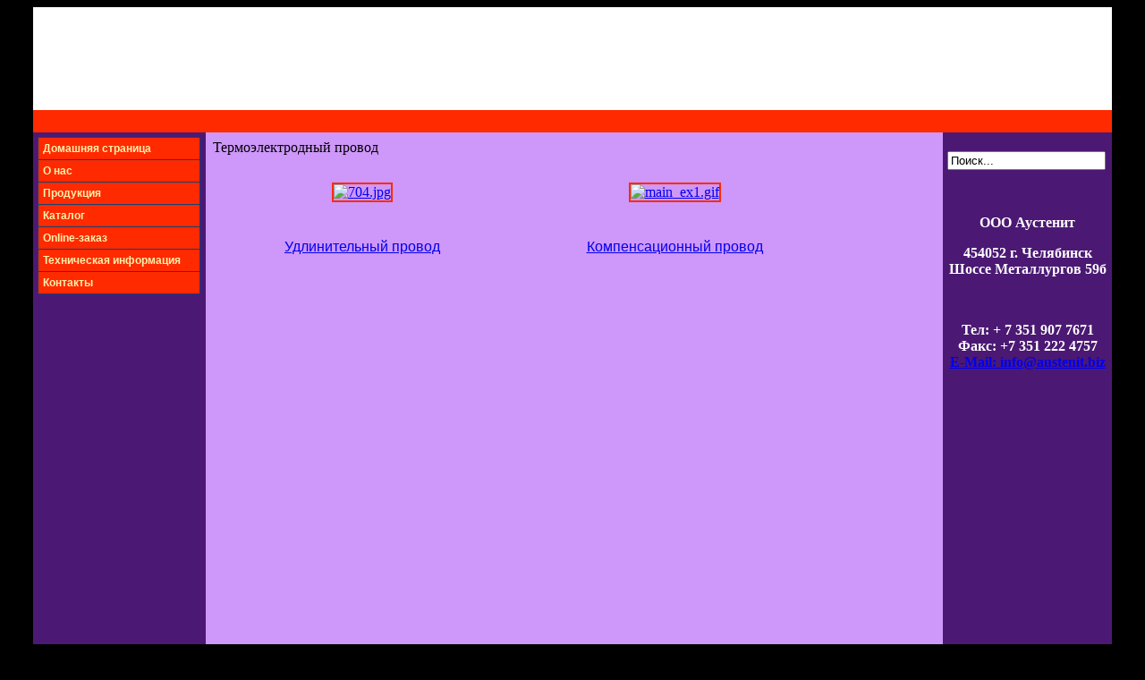

--- FILE ---
content_type: text/html; charset=Windows-1251
request_url: https://austenit.biz/index.php/Termoelektrodnyiy_provod.html
body_size: 6053
content:
<?xml version="1.0" encoding="windows-1251"?><!DOCTYPE html PUBLIC "-//W3C//DTD XHTML 1.0 Transitional//EN" "http://www.w3.org/TR/xhtml1/DTD/xhtml1-transitional.dtd">
<html xmlns="http://www.w3.org/1999/xhtml">
<head>
<meta name="google-site-verification" content="54HhG_c4brW9i0kIWOnomIQv7n1EPg_UwaHd41XRHNE" />
<meta name='yandex-verification' content='5d0dd6693cca9437' />
<title> - Термоэлектродный провод</title>
<meta name="title" content="Термоэлектродный провод" />
<meta name="author" content="Administrator" />
<meta name="description" content="Добро пожаловать на страницу ООО «Аустенит»! Наше предприятие специализируется на поставках комплектующих для термоэлектрических преобразователей, а также на оказании консультационных услуг относительно применимости этих комплектующих и их характеристик." />
<meta name="keywords" content="Г’ГҐГ°Г¬Г®ГЇГ Г°Г , ГІГҐГ°Г¬Г®ГЇГ Г°Г­Г»Г© ГЇГ°Г®ГўГ®Г¤, ГІГҐГ°Г¬Г®ГЇГ Г°Г­Г»Г© ГЄГ ГЎГҐГ«Гј, ГІГҐГ°Г¬Г®ГЅГ«ГҐГЄГІГ°Г®Г¤Г­Г»Г© ГЇГ°Г®ГўГ®Г¤, ГЄГ®Г¬ГЇГҐГ­Г±Г Г¶ГЁГ®Г­Г­Г»Г© ГЇГ°Г®ГўГ®Г¤, ГіГ¤Г«ГЁГ­ГЁГІГҐГ«ГјГ­Г»Г© ГЇГ°Г®ГўГ®Г¤, ГЄГҐГ°Г Г¬ГЁГЄГ , ГЄГҐГ°Г Г¬ГЁГ·ГҐГ±ГЄГЁГ© Г·ГҐГµГ®Г«, ГЄГҐГ°Г Г¬ГЁГ·ГҐГ±ГЄГЁГ© ГЁГ§Г®Г«ГїГІГ®Г°, Г±Г®Г«Г®Г¬ГЄГ , ГЎГіГ±Г», ГµГ°Г®Г¬ГҐГ«Гј, Г Г«ГѕГ¬ГҐГ«Гј, Г¦ГҐГ«ГҐГ§Г®, ГЄГ®Г­Г±ГІГ Г­ГІГ Г­, Г­ГЁГµГ°Г®Г±ГЁГ«, Г­ГЁГ±ГЁГ«, ГІГҐГ°Г¬Г®ГЇГ°ГҐГ®ГЎГ°Г Г§Г®ГўГ ГІГҐГ«Гј, ГІГҐГ°Г¬Г®ГЅГ«ГҐГЄГІГ°ГЁГ·ГҐГ±ГЄГЁГ© ГЇГ°ГҐГ®ГЎГ°Г Г§Г®ГўГ ГІГҐГ«Гј, ГЄГҐГ°Г Г¬ГўГ®Г«Г®ГЄГ­Г®, ГЄГ°ГҐГ¬Г­ГҐГ§ВёГ¬Г­Г®ГҐ, Г¦Г Г°Г®Г±ГІГ®Г©ГЄГЁГ©, Г¦Г Г°Г®ГЇГ°Г®Г·Г­Г»Г©, ГІГҐГ°Г¬Г®Г±ГІГ®Г©ГЄГЁГ©, Г­Г ГЈГ°ГҐГўГ®Г±ГІГ®Г©ГЄГЁГ©, Г­ГҐГ°Г¦Г ГўГҐГѕГ№Г Гї ГІГ°ГіГЎГ  12Г•18ГЌ10Г’, 08Г•18ГЌ10Г’, 10Г•23ГЌ18, 10Г•17ГЌ13ГЊ2Г’, 15Г•25Г’, Г¦Г Г°Г®ГЇГ°Г®Г·Г­Г Гї ГІГ°ГіГЎГ  Г•ГЌ78Г’, Г°Г Г±ГЇГ«Г Гў Г¬ГҐГІГ Г«Г«." />
<meta name="Generator" content="Joomla! - Авторские права &amp;copy; 2005 Open Source Matters. Все права защищены." />
<meta name="robots" content="index, follow" />
<script type="text/javascript" src="/mambots/system/jceutilities/js/jquery-126.js"></script>
<script type="text/javascript" src="/mambots/system/jceutilities/js/jceutilities-217.js"></script>
<script type="text/javascript" src="/mambots/system/jceutilities/js/mediaobject.js"></script>
<link href="/mambots/system/jceutilities/css/jceutilities-217.css" rel="stylesheet" type="text/css" media="all"/>
<link href="/mambots/system/jceutilities/themes/standard/css/style.css" rel="stylesheet" type="text/css" media="all"/>
<script type="text/javascript">MediaObject.init({'flash':"9,0,124,0",'windowmedia':"5,1,52,701",'quicktime':"6,0,2,0",'realmedia':"7,0,0,0",'shockwave':"8,5,1,0"});jQuery(document).ready(function(){jceutilities({'popup':{'legacy':0,'resize':1,'icons':1,'overlay':1,'overlayopacity':0.8,'overlaycolor':"#000000",'width':640,'height':480,'hideobjects':1,'fadespeed':500,'scalespeed':500,'theme':"standard",'themecustom':"",'themepath':"mambots/system/jceutilities/themes"},'tootlip':{'classname':"tooltip",'opacity':1,'speed':150,'position':"br",'offsets':"{'x': 16, 'y': 16}"},'imgpath':"mambots/system/jceutilities/img",'pngfix':0,'wmode':0});});</script>
<base href="https://austenit.biz/" />
	<link rel="shortcut icon" href="https://austenit.biz/images/favicon.ico" />
	<meta http-equiv="Content-Type" content="text/html; charset=Windows-1251" />
<link rel="stylesheet" href="https://austenit.biz/templates/businesszone/css/template_css.css" type="text/css"/><link rel="shortcut icon"/><link rel="alternate" title="" href="https://austenit.biz/index2.php?option=com_rss&no_html=1" type="application/rss+xml" />
<script language="JavaScript" type="text/javascript">
    <!--
    function MM_reloadPage(init) {  //reloads the window if Nav4 resized
      if (init==true) with (navigator) {if ((appName=="Netscape")&&(parseInt(appVersion)==4)) {
        document.MM_pgW=innerWidth; document.MM_pgH=innerHeight; onresize=MM_reloadPage; }}
      else if (innerWidth!=document.MM_pgW || innerHeight!=document.MM_pgH) location.reload();
    }
    MM_reloadPage(true);
    //-->
  </script>
<style type="text/css">
<!--
body {
	background-color: #000000;
}
-->
</style>
</head>

<body>
<table width="1206" border="0" align="center" cellpadding="0" cellspacing="0" bgcolor="#FFFFFF">
  <tr>
    <td><table width="1206" border="0" cellspacing="0" cellpadding="0">
      <tr>
        <td width="158" height="115" background="templates/businesszone/images/l1.jpg"></td>
        <td width="1048" background="templates/businesszone/images/h1.jpg"></td>
      </tr>
    </table></td>
  </tr>
  <tr>
    <td height="25" bgcolor="#FF2A00">&nbsp;</td>
  </tr>
  <tr>
    <td><table width="100%"  border="0" cellpadding="5" cellspacing="0">
      <tr>
        <td width="17" valign="top" bgcolor="#4B1973">		<table cellpadding="0" cellspacing="0" class="moduletable">
				<tr>
			<td>
				<script type="text/javascript" src="https://austenit.biz/modules/mod_swmenupro/ie5_Packed.js"></script>
<script type="text/javascript" src="https://austenit.biz/modules/mod_swmenupro/DropDownMenuX_Packed.js"></script>

<!--swMenuPro5.7 gosumenu by hxxp://www.swmenupro.com-->

<style type='text/css'>
<!--
.ddmx36{
border:0px solid #FFFFFF !important ; 
}
.ddmx36 a.item1,
.ddmx36 a.item1:hover,
.ddmx36 a.item1-active,
.ddmx36 a.item1-active:hover {
 padding: 5px 5px 5px 5px !important ; 
 top: 0px !important ; 
 left: 0px; 
 font-size: 12px !important ; 
 font-family: Arial, Helvetica, sans-serif !important ; 
 text-align: left !important ; 
 font-weight: bold !important ; 
 color: #FFF2AB !important ; 
 text-decoration: none !important ; 
 display: block; 
 white-space: nowrap; 
 position: relative; 
 width:170px; 
}
.ddmx36 td.item11 {
 background-color: #FF2A00 !important ; 
 padding:0 !important ; 
 border-top: 1px solid #124170 !important ; 
 border-left: 1px solid #124170 !important ; 
 border-right: 1px solid #124170 !important ; 
 border-bottom: 0 !important ; 
 white-space: nowrap !important ; 
 width:170px; 
}
.ddmx36 td.item11-last {
 background-color: #FF2A00 !important ; 
 padding:0 !important ; 
 border: 1px solid #124170 !important ; 
 white-space: nowrap; 
 width:170px; 
}
.ddmx36 td.item11-acton {
 padding:0 !important ; 
 border-top: 1px solid #124170 !important ; 
 border-left: 1px solid #124170 !important ; 
 white-space: nowrap; 
 border-right: 1px solid #124170 !important ; 
}
.ddmx36 td.item11-acton-last {
 border: 1px solid #124170 !important ; 
}
.ddmx36 .item11-acton-last a.item1,
.ddmx36 .item11-acton a.item1,
.ddmx36 .item11-acton-last a:hover,
.ddmx36 .item11-acton a:hover,
.ddmx36 .item11 a:hover,
.ddmx36 .item11-last a:hover,
.ddmx36 a.item1-active,
.ddmx36 a.item1-active:hover {
 color: #FFFFFF !important ; 
 background-color: #F95E00 !important ; 
}
.ddmx36 a.item2,
.ddmx36 a.item2:hover,
.ddmx36 a.item2-active,
.ddmx36 a.item2-active:hover {
 padding: 5px 5px 5px 5px !important ; 
 font-size: 12px !important ; 
 font-family: Arial, Helvetica, sans-serif !important ; 
 text-align: left !important ; 
 font-weight: bold !important ; 
 text-decoration: none !important ; 
 display: block; 
 white-space: nowrap; 
 opacity:1; 
}
.ddmx36 a.item2 {
 background-color: #F95E00 !important ; 
 color: #FFFFFF !important ; 
 border-top: 1px solid #124170 !important ; 
 border-left: 1px solid #124170 !important ; 
 border-right: 1px solid #124170 !important ; 
}
.ddmx36 a.item2-last {
 background-color: #F95E00 !important ; 
 color: #FFFFFF !important ; 
 border-bottom: 1px solid #124170 !important ; 
 z-index:500; 
}
.ddmx36 a.item2:hover,
.ddmx36 a.item2-active,
.ddmx36 a.item2-active:hover {
 background-color: #E64900 !important ; 
 color: #FFFFFF !important ; 
 border-top: 1px solid #124170 !important ; 
 border-left: 1px solid #124170 !important ; 
 border-right: 1px solid #124170 !important ; 
}
.ddmx36 .section {
 border: 0px solid #FFFFFF !important ; 
 position: absolute; 
 visibility: hidden; 
 display: block; 
 z-index: -1; 
}
.ddmx36frame {
 border: 0px solid #FFFFFF !important ; 
}
.ddmx36 .item11-acton .item1 img.seq2,
.ddmx36 .item11-acton-last .item1 img.seq2,
.ddmx36 img.seq1
{
 display:    inline; 
}
.ddmx36 a.item1:hover img.seq2,
.ddmx36 a.item1-active img.seq2,
.ddmx36 a.item1-active:hover img.seq2,
.ddmx36 a.item2:hover img.seq2,
.ddmx36 a.item2-active img.seq2,
.ddmx36 a.item2-active:hover img.seq2
{
 display:    inline; 
}
.ddmx36 img.seq2,
.ddmx36 .item11-acton .item1 img.seq1,
.ddmx36 .item11-acton-last .item1 img.seq1,
.ddmx36 a.item2:hover img.seq1,
.ddmx36 a.item2-active img.seq1,
.ddmx36 a.item2-active:hover img.seq1,
.ddmx36 a.item1:hover img.seq1,
.ddmx36 a.item1-active img.seq1,
.ddmx36 a.item1-active:hover img.seq1
{
 display:   none; 
}
* html .ddmx36 td { position: relative; } /* ie 5.0 fix */

-->
</style>
<div align="left" >
<table cellspacing="0" cellpadding="0" id="menu36" class="ddmx36"  > 
<tr> 
<td class='item11'> 
<a href="https://austenit.biz/" class="item1">Домашняя страница</a><div class="section" style="border:0 !important;"></div> 
</td> 
</tr> 
<tr> 
<td class='item11'> 
<a href="https://austenit.biz/index.php/O_nas.html" class="item1">О нас</a><div class="section" style="border:0 !important;"></div> 
</td> 
</tr> 
<tr> 
<td class='item11'> 
<a href="https://austenit.biz/index.php/Produktsiya.html" class="item1">Продукция</a><div class="section"  ><a href="https://austenit.biz/index.php/Termoparnyiy_provod/Termoparnyiy_provod.html" class="item2" >Термопарный провод</a>
<a href="https://austenit.biz/index.php/Termoelektrodnyiy_provod.html" class="item2" >Термоэлектродный провод</a>
<a href="http://хромель-алюмель.рф" class="item2" >Термоэлектродная / термопарная проволока</a>
<a href="https://austenit.biz/index.php/zharostoykiy_termoparnyiy_i_termoelektrodnyiy_provod_704-1204.html" class="item2" >Термостойкий термопарный / термоэлектродный провод</a>
<a href="https://austenit.biz/index.php/Mineralno-izolirovannyiy_termoparnyiy_kabel/Termoparnyiy_kabel_v_mineralnoy_izolyatsii.html" class="item2" >Термопарный кабель в минеральной изоляции (КТМС)</a>
<a href="https://austenit.biz/index.php/Zaschitnyie_keramicheskie_izolyatoryi/keramicheskie_izolatoryi_termopar_busy_solomka_keramika_korund_mullit_alund_Al2O3_c799_c610_c530_farfor.html" class="item2" >Керамические изоляторы (бусы и соломка)</a>
<a href="https://austenit.biz/index.php/Zaschitnyie_keramicheskie_chehlyi.html" class="item2" >Керамические чехлы для термопар</a>
<a href="https://austenit.biz/index.php/Nerzhaveyuschaya_truba_pod_zaschitnyie_tsehlyi/ZHaroprochnaya_i_korrozionnostoykaya_truba_dlya_termometrii.html" class="item2" >Жаропрочная и нержавеющая труба для термометрии</a>
<a href="https://austenit.biz/index.php/Termopreobrazovateli_dlya_rasplavov_tsvetnyih_metallo/Termopreobrazovateli_dlya_rasplavov_metallov.html" class="item2"  style="border-bottom:1px solid #124170">Термопары для расплавов цветных металлов</a>
</div></td> 
</tr> 
<tr> 
<td class='item11'> 
<a href="https://austenit.biz/index.php/Katalog.html" class="item1">Каталог</a><div class="section" style="border:0 !important;"></div> 
</td> 
</tr> 
<tr> 
<td class='item11'> 
<a href="https://austenit.biz/index.php/Formyi_zakaza.html" class="item1">Online-заказ</a><div class="section"  ><a href="https://austenit.biz/index.php/component/option,com_rsform/Itemid,67/" class="item2" >Форма заказа проволоки из термосплавов</a>
<a href="https://austenit.biz/index.php/component/option,com_rsform/Itemid,68/" class="item2" >Форма заказа проводов и кабелей для термопреобразователей</a>
<a href="https://austenit.biz/index.php/component/option,com_rsform/Itemid,69/" class="item2" >Форма заказа термопарного кабеля с минеральной изоляцией</a>
<a href="https://austenit.biz/index.php/component/option,com_rsform/Itemid,70/" class="item2" >Форма заказа защитных чехлов из керамики с повышенным содержанием оксида алюминия Al2O3</a>
<a href="https://austenit.biz/index.php/component/option,com_rsform/Itemid,71/" class="item2" >Форма заказа защитных чехлов из керамики на основе карбида кремния SiC</a>
<a href="https://austenit.biz/index.php/component/option,com_rsform/Itemid,72/" class="item2" >Форма заказа защитных чехлов из керамики на основе нитрида кремния Si3N4 </a>
<a href="https://austenit.biz/index.php/component/option,com_rsform/Itemid,73/" class="item2" >Форма заказа защитных керамическич изоляторов из сортов керамики C610 и C799</a>
<a href="https://austenit.biz/index.php/component/option,com_rsform/Itemid,74/" class="item2" >Форма заказа нержавеющей трубы для изготовления защитных чехлов для термопреобразователей</a>
<a href="https://austenit.biz/index.php/component/option,com_rsform/Itemid,75/" class="item2"  style="border-bottom:1px solid #124170">Форма заказа термопар для измерения температуры в расплавах цветных металлов</a>
</div></td> 
</tr> 
<tr> 
<td class='item11'> 
<a href="https://austenit.biz/index.php/Tehnicheskaya_informatsiya.html" class="item1">Техническая информация</a><div class="section" style="border:0 !important;"></div> 
</td> 
</tr> 
<tr> 
<td class='item11-last'> 
<a href="https://austenit.biz/index.php/Kontaktyi/" class="item1">Контакты</a><div class="section" style="border:0 !important;" ></div> 
</td> 
</tr> 
</table></div> 
<script type="text/javascript">
<!--
function makemenu36(){
var ddmx36 = new DropDownMenuX('menu36');
ddmx36.type = "vertical"; 
ddmx36.delay.show = 0;
ddmx36.iframename = 'ddmx36';
ddmx36.delay.hide = 50;
ddmx36.position.levelX.left = 0;
ddmx36.position.levelX.top = 0;
ddmx36.position.level1.left = 0;
ddmx36.position.level1.top = 0; 
ddmx36.fixIeSelectBoxBug = false;
ddmx36.init(); 
}
if ( typeof window.addEventListener != "undefined" )
window.addEventListener( "load", makemenu36, false );
else if ( typeof window.attachEvent != "undefined" ) { 
window.attachEvent( "onload", makemenu36 );
}
else {
if ( window.onload != null ) {
var oldOnload = window.onload;
window.onload = function ( e ) { 
oldOnload( e ); 
makemenu36() 
} 
}  
else  { 
window.onload = makemenu36();
} }
--> 
</script>  

<!--End SWmenuPro menu module-->
			</td>
		</tr>
		</table>
		</td>
        <td width="808" height="800" valign="top" bgcolor="#ce97fa">				<table class="contentpaneopen">
			<tr>
								<td class="contentheading" width="100%">
				Термоэлектродный провод								</td>
							</tr>
			</table>
			
		<table class="contentpaneopen">
				<tr>
			<td valign="top" colspan="2">
			<div>
<table border="0" style="width: 700px" width="700">
	<tbody>
		<tr>
			<td>
			<p align="center">
			<a target="_self" href="https://austenit.biz/index.php/Termoelektrodnyiy_provod/Udlinitelnyiy_provod.html"></a>&nbsp;<a target="_self" href="https://austenit.biz/index.php/Termoelektrodnyiy_provod/Udlinitelnyiy_provod.html"><img src="images/stories/704.jpg" alt="704.jpg" style="margin: 5px; border: #ff2a00 2px solid" align="middle" title="704.jpg" height="200" width="300" /></a>
			</p>
			</td>
			<td>
			<div align="center">
			&nbsp;<a target="_self" href="https://austenit.biz/index.php/Termoelektrodnyiy_provod/Kompensatsionnyiy_provod.html"><img src="images/stories/site/comp_wire/main_ex1.gif" alt="main_ex1.gif" style="margin: 5px; border: #ff2a00 2px solid" align="middle" title="main_ex1.gif" height="200" width="300" /></a> 
			</div>
			</td>
		</tr>
		<tr>
			<td>
			<p align="center">
			<span style="font-family: arial,helvetica,sans-serif; font-size: 12pt">&nbsp;<span><a target="_self" href="https://austenit.biz/index.php/Termoelektrodnyiy_provod/Udlinitelnyiy_provod.html"><span style="font-size: 12pt">Удлинительный</span> <span style="font-size: 12pt">провод</span></a></span> </span>
			</p>
			</td>
			<td>
			<p align="center">
			<span><span style="font-family: arial,helvetica,sans-serif; font-size: 12pt">&nbsp;</span><a target="_self" href="https://austenit.biz/index.php/Termoelektrodnyiy_provod/Kompensatsionnyiy_provod.html"><span style="font-family: arial,helvetica,sans-serif; font-size: 12pt">Компенсационный провод</span></a></span><span style="font-family: arial,helvetica,sans-serif; font-size: 12pt"> </span>
			</p>
			</td>
		</tr>
	</tbody>
</table>
</div>
			</td>
		</tr>
				</table>
		
		<span class="article_seperator">&nbsp;</span>

		</td>
        <td width="119" td valign="top" bgcolor="#4B1973">          <p>
            		<table cellpadding="0" cellspacing="0" class="moduletable">
				<tr>
			<td>
				
<form action="index.php?option=com_search" method="get">
	<div class="search">
		<input name="searchword" id="mod_search_searchword" maxlength="20" alt="search" class="inputbox" type="text" size="20" value="Поиск..."  onblur="if(this.value=='') this.value='Поиск...';" onfocus="if(this.value=='Поиск...') this.value='';" />	</div>

	<input type="hidden" name="option" value="com_search" />
	<input type="hidden" name="Itemid" value="" />	
</form>			</td>
		</tr>
		</table>
		          </p>
        <p>&nbsp;</p>          
        <p align="center"><span style="color: #ffffff"><strong>ООО Аустенит</strong></span></p>        
        <div align= "center"><span style="color: #ffffff"><strong>454052 г. Челябинск</strong></span></div>
        <div align= "center"><span style="color: #ffffff"><strong>Шоссе Металлургов 59б</strong></span></div>
        <p>&nbsp;</p>
        <div align= "center"><span style="color: #ffffff"><strong>Тел: + 7 351 907 7671</strong></span></div>
        <div align= "center"><span style="color: #ffffff"><strong>Факс: +7 351 222 4757</strong></span></div>
        <div align= "center"><span style="color: #ffffff"><strong><a href="mailto:info@austenit.biz">E-Mail: info@austenit.biz</a></strong></span></div>        
      <!-- begin of Top100 code -->
<script id="top100Counter" type="text/javascript" src="http://counter.rambler.ru/top100.jcn?1986333"></script><noscript><img src="http://counter.rambler.ru/top100.cnt?1986333" alt="" width="1" height="1" border="0"/></noscript>
<!-- end of Top100 code -->
	   </tr>
    </table></td>
  </tr>
  <tr>
    <td bgcolor="#000000" style="border-top: 1px solid #1875ao"><div align="center">
	&copy; 2026 </div>
</td>
   </tr>
</table>

	</body>
</html><!-- 1769183627 -->